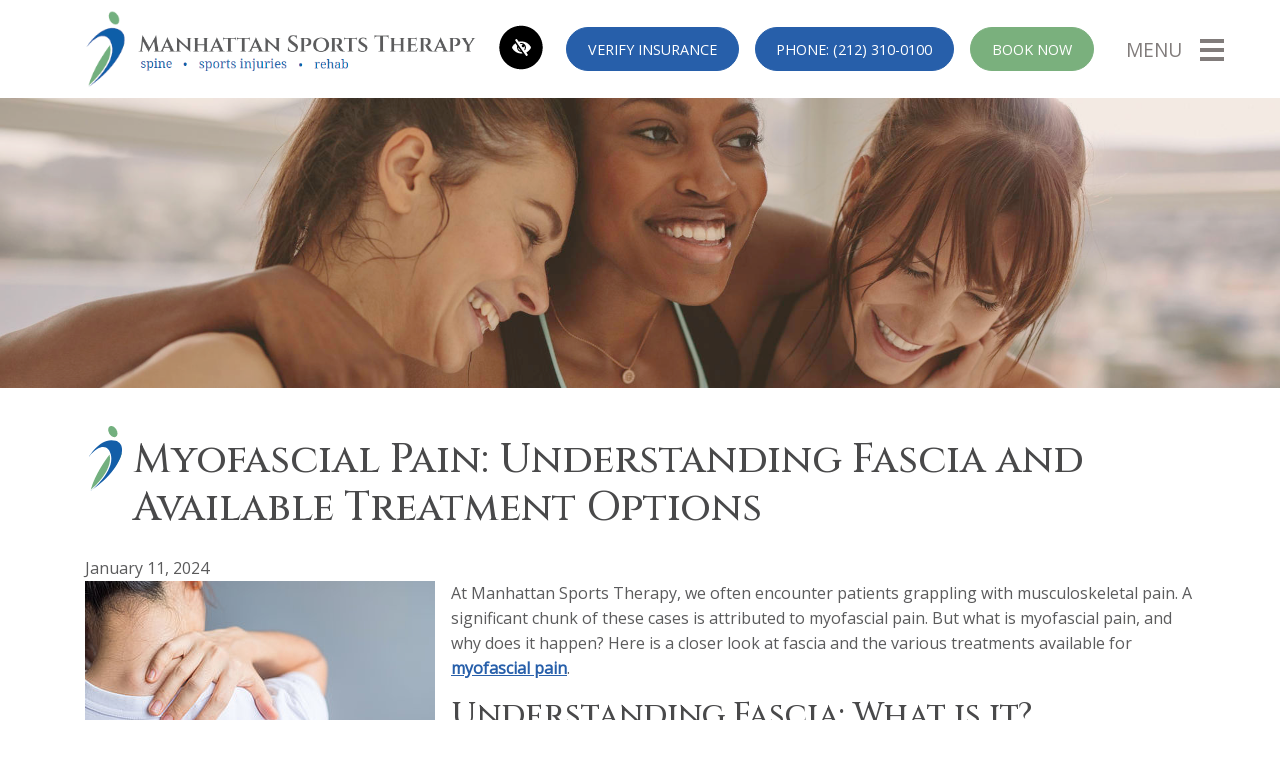

--- FILE ---
content_type: text/html; charset=UTF-8
request_url: https://www.manhattansportstherapy.com/blog/myofascial-pain-understanding-fascia-and-available-treatment-options/
body_size: 11447
content:

<!doctype html>
<html lang="en-US">
   <head>
  <meta charset="utf-8">
  <meta http-equiv="x-ua-compatible" content="ie=edge">
  <meta name="viewport" content="width=device-width, initial-scale=1">
  <link rel="shortcut icon" type="image/png" href="https://www.manhattansportstherapy.com/wp-content/uploads/2020/07/fav-192x192.png"/>
  
            <script async src='https://obseu.bmccfortress.com/i/d69d067a10835054410f4935e743eea7.js' class='ct_clicktrue'></script>
            <script async src='https://www.clickcease.com/monitor/stat.js'>
            </script>
        <meta name='robots' content='index, follow, max-image-preview:large, max-snippet:-1, max-video-preview:-1' />

	<!-- This site is optimized with the Yoast SEO plugin v26.6 - https://yoast.com/wordpress/plugins/seo/ -->
	<title>Myofascial Pain: Understanding Fascia and Available Treatment Options | New York, NY</title>
	<link rel="canonical" href="https://www.manhattansportstherapy.com/blog/myofascial-pain-understanding-fascia-and-available-treatment-options/" />
	<meta property="og:locale" content="en_US" />
	<meta property="og:type" content="article" />
	<meta property="og:title" content="Myofascial Pain: Understanding Fascia and Available Treatment Options | New York, NY" />
	<meta property="og:description" content="At Manhattan Sports Therapy, we often encounter patients grappling with musculoskeletal pain. A significant chunk of these cases is attributed to myofascial pain. But what is myofascial pain, and why does it happen? Here is a closer look at fascia and the various treatments available for myofascial pain. Understanding Fascia: What is it? Fascia is&hellip; Read more" />
	<meta property="og:url" content="https://www.manhattansportstherapy.com/blog/myofascial-pain-understanding-fascia-and-available-treatment-options/" />
	<meta property="og:site_name" content="Manhattan Sports Therapy" />
	<meta property="article:published_time" content="2024-01-11T20:29:42+00:00" />
	<meta property="article:modified_time" content="2024-01-11T20:32:26+00:00" />
	<meta property="og:image" content="https://www.manhattansportstherapy.com/wp-content/uploads/2024/01/woman-with-her-shoulder-sprain.jpg" />
	<meta property="og:image:width" content="350" />
	<meta property="og:image:height" content="225" />
	<meta property="og:image:type" content="image/jpeg" />
	<meta name="author" content="Publisher" />
	<meta name="twitter:card" content="summary_large_image" />
	<meta name="twitter:label1" content="Written by" />
	<meta name="twitter:data1" content="Publisher" />
	<meta name="twitter:label2" content="Est. reading time" />
	<meta name="twitter:data2" content="2 minutes" />
	<!-- / Yoast SEO plugin. -->


<link rel='dns-prefetch' href='//fonts.googleapis.com' />
<style id='wp-img-auto-sizes-contain-inline-css' type='text/css'>
img:is([sizes=auto i],[sizes^="auto," i]){contain-intrinsic-size:3000px 1500px}
/*# sourceURL=wp-img-auto-sizes-contain-inline-css */
</style>
<link rel="stylesheet" href="https://www.manhattansportstherapy.com/wp-content/themes/flc/dist/styles/libs.css">
<link rel="stylesheet" href="https://www.manhattansportstherapy.com/wp-content/themes/flc/dist/styles/animate.css">
<link rel="stylesheet" href="https://www.manhattansportstherapy.com/wp-content/themes/flc/dist/styles/jquery.smartmenus.bootstrap-4.css">
<link rel="stylesheet" href="https://fonts.googleapis.com/css2?family=Cinzel:wght@400;500;600;700&#038;family=Open+Sans:ital,wght@0,400;1,300&#038;display=swap">
<link rel="stylesheet" href="https://www.manhattansportstherapy.com/wp-content/themes/flc/dist/styles/main.css">
<script type="text/javascript" src="https://www.manhattansportstherapy.com/wp-includes/js/jquery/jquery.min.js?ver=3.7.1" id="jquery-core-js"></script>
<script type="text/javascript" src="https://www.manhattansportstherapy.com/wp-includes/js/jquery/jquery-migrate.min.js?ver=3.4.1" id="jquery-migrate-js"></script>
<script type="text/javascript" id="clickceaseFrontEnd-js-extra">
/* <![CDATA[ */
var ajax_obj = {"cc_nonce":"7c3912590b","ajax_url":"https://www.manhattansportstherapy.com/wp-admin/admin-ajax.php","ajax_action":"validate_clickcease_response"};
//# sourceURL=clickceaseFrontEnd-js-extra
/* ]]> */
</script>
<script type="text/javascript" src="https://www.manhattansportstherapy.com/wp-content/plugins/clickcease-click-fraud-protection/includes/assets/js/front-end.js?ver=1.0" id="clickceaseFrontEnd-js"></script>
<link rel="https://api.w.org/" href="https://www.manhattansportstherapy.com/wp-json/" /><link rel="alternate" title="JSON" type="application/json" href="https://www.manhattansportstherapy.com/wp-json/wp/v2/posts/1989" /><link rel="EditURI" type="application/rsd+xml" title="RSD" href="https://www.manhattansportstherapy.com/xmlrpc.php?rsd" />
<meta name="generator" content="WordPress 6.9" />
    <style>
      .footer-contact-form .gfield--type-consent legend {
        margin-bottom: 0rem !important;
      }

      .footer-contact-form .gfield--type-textarea .gfield_description {
        margin-top: 0 !important;
        padding-top: 0 !important;
        font-size: 0.9rem !important;
        line-height: 1.5 !important;
      }

      .footer-contact-form .gfield--type-consent .gfield_description {
        border: none !important;
        padding: 0 !important;
        margin: 0 0 0.3rem !important;
        max-height: initial !important;
        overflow-y: auto !important;
      }

      .footer-contact-form .gfield--input-type-consent .ginput_container {
        display: flex;
        align-items: flex-start;
        gap: 10px;
        font-size: .875rem;
      }

      .footer-contact-form .gfield--input-type-consent .ginput_container input {
        margin-top: 3px;
      }

      .footer-contact-form .gform_description:empty {
        display: none;
      }
      .footer-contact-form form .gfield {
        position: relative !important;
        margin-bottom: 0px !important;
      }
      .footer-contact-form form .gform_footer {
        padding: 0 !important;
        margin: 0 !important;
      }
      .footer-contact-form form .ginput_container {
        position: relative !important;
      }
      .footer-contact-form form input[type="text"],
      .footer-contact-form form input[type="tel"],
      .footer-contact-form form input[type="email"],
      .footer-contact-form form textarea {
        width: 100% !important;
        padding: 10px 10px 0px !important;
        border: 1px solid #ccc !important;
        border-radius: 4px !important;
        font-size: 16px !important;
        transition: border-color 0.3s !important;
      }
      .footer-contact-form form label.gfield_label {
        position: absolute !important;
        left: 10px !important;
        top: 18px !important;
        transform: translateY(-50%) !important;
        font-size: 16px !important;
        color: #757575 !important;
        pointer-events: none !important;
        transition: all 0.3s ease !important;
        background-color: transparent !important;
        padding: 0 5px !important;
        margin: 0 !important;
        z-index: 1 !important;
      }
      .footer-contact-form form .gfield--type-textarea .gfield_label {
        top: 20px !important;
      }
      .footer-contact-form form label.gfield_label.active {
        top: 0 !important;
        transform: translateY(-50%) scale(0.75) !important;
        color: #333 !important;
        background-color: white !important;
        left: 0 !important;
      }
      .footer-contact-form form input:focus,
      .footer-contact-form form textarea:focus {
        border-color: #007bff !important;
        outline: none !important;
      }
      .footer-contact-form form textarea ~ .gfield_label {
        top: 23px !important;
        transform: none !important;
      }
      .footer-contact-form form textarea ~ .gfield_label.active {
        top: 5px !important;
        transform: scale(0.75) !important;
      }
      .footer-contact-form form .gfield_required {
        display: none !important;
      }
      .footer-contact-form form .small {
        font-size: 0.8rem;
        margin-top: -0.5rem;
        line-height: 1.5;
      }

      .footer-contact-form {
        border-radius: 10px;
        right: 0;
        left: 0;
        bottom: var(--fixed_footer);
        width: 100%;
        max-height: calc(100vh - var(--fixed_header, 0) - var(--fixed_footer, 0));
        overflow-y: auto;
        transform: translateY(100%);
        visibility: hidden;
        transition: all 0.3s ease;
        z-index: 1030;
        display: flex;
        flex-direction: column;
      }

      @media (min-width: 992px) {
        body .footer-contact-form {
          opacity: 0;
          bottom: calc(2rem + 40px);
        }
      }

      .footer-contact-form .form-content {
        flex: 1;
        overflow-y: auto;
        position: relative;
      }

      .footer-contact-form.open {
        transform: translateY(0);
        visibility: visible;
      }

      @media (min-width: 768px) {
        .footer-contact-form {
          width: 400px;
          right: 1rem;
          left: auto;
        }
      }

      @media (min-width: 992px) {
        .footer-contact-form {
          opacity: 0;
          bottom: calc(2rem + 50px);
        }

        .footer-contact-form.open {
          opacity: 1;
        }
      }

      #chat-form-title {
        font-size: 1.25rem;
      }

      .chat-close-btn {
        width: 32px;
        height: 32px;
        opacity: 1;
        display: flex;
        align-items: center;
        justify-content: center;
        border: 3px solid white !important;
        background-color: white !important;
        color: var(--primary) !important;
        padding: 0;
        transition: background-color 0.2s ease;
        top: 12px;
        right: 10px;
        z-index: 1031;
        border-radius: 10px;
      }

      .chat-close-btn:hover,
      .chat-close-btn:focus {
        opacity: 1;
        background-color: var(--primary) !important;
        color: white !important;
      }

      .chat-close-btn svg {
        width: 16px;
        height: 16px;
      }

    </style>
      <!-- Google Tag Manager -->
<script>(function(w,d,s,l,i){w[l]=w[l]||[];w[l].push({'gtm.start':
new Date().getTime(),event:'gtm.js'});var f=d.getElementsByTagName(s)[0],
j=d.createElement(s),dl=l!='dataLayer'?'&l='+l:'';j.async=true;j.src=
'https://www.googletagmanager.com/gtm.js?id='+i+dl;f.parentNode.insertBefore(j,f);
})(window,document,'script','dataLayer','GTM-T87JFP7');</script>
<!-- End Google Tag Manager -->    <meta name="theme-color" content="#7ab07d">
  <style media="screen">
  dt, h1,h2,h3,h4,h5,h6,.h1,.h2,.h3,.h4,.h5,.h6 {font-family:'Cinzel', serif}.font-heading {font-family:'Cinzel', serif}body {font-family:'Open Sans', sans-serif}.font-body {font-family:'Open Sans', sans-serif}  a, button {
    color: #275faa;
  }
  a:hover, a:focus, button:hover, button:focus {
    color: #7ab07d;
  }
  a:focus, input:focus, select:focus, textarea:focus, [tabindex]:not([tabindex='-1']):not(.btn):focus, .coupons li {
    outline-color: #275faa;
  }
  .bg-white a:focus {
    outline-color: #275faa!important;
  }
  .text-primary, .bg-primary .navbar:not(.highlight-active) .navbar-nav .nav-link.highlighted, .bg-primary .fa-inverse {
    color: #7ab07d!important;
  }
  .text-secondary, .bg-secondary .navbar-nav .nav-link.highlighted, .bg-secondary .fa-inverse, .flc-submenu a:focus, .flc-submenu a:hover {
    color: #275faa!important;
  }
  .bg-primary, .bg-primary .dropdown-menu, .nav-pills .nav-link.active, .nav-pills .show > .nav-link, .menu-image-bricks a:hover, .menu-image-bricks a:focus {
    background-color: #7ab07d!important;
  }
  .bg-secondary, .bg-secondary .dropdown-menu, .flc-submenu a {
    background-color: #275faa!important;
  }
  .border-primary, hr, .section-opening-hours .current-day, .navbar-dark .navbar-nav.sm-collapsible .nav-link.highlighted .sub-arrow, .navbar-light .dropdown-menu {
    border-color: #7ab07d!important;
  }
  .border-secondary, .flc-submenu a {
    border-color: #275faa!important;
  }
  .btn-primary, .mobile-cta a {
    background-color: #7ab07d;
    border-color: #7ab07d;
    color: white;
  }
  .btn-link {
    color: #275faa;
  }
  .btn-primary:hover, .btn-primary:focus, .btn-primary:active, .mobile-cta a:hover, .mobile-cta a:focus, .mobile-cta a:active {
    background-color: white;
    color: #7ab07d;
    border-color: #7ab07d;
  }
  .btn-outline-primary {
    background-color: white;
    color: #7ab07d;
    border-color: #7ab07d;
  }
  .btn-outline-primary:hover, .btn-outline-primary:focus, .btn-outline-primary:active {
    background-color: #7ab07d;
    border-color: white;
    color: white;
  }
  .btn-secondary {
    background-color: #275faa;
    border-color: #275faa;
    color: white;
  }
  .btn-secondary:hover, .btn-secondary:focus, .btn-secondary:active {
    background-color: white;
    color: #275faa;
    border-color: #275faa;
  }
  .btn-outline-secondary {
    background-color: white;
    color: #275faa;
    border-color: #275faa;
  }
  .btn-outline-secondary:hover, .btn-outline-secondary:focus, .btn-outline-secondary:active {
    background-color: #275faa;
    border-color: white;
    color: white;
  }


  /* WCAG DUPLICATES */

  .contrastHigh a:not(.btn):not(.flc-submenu a), .contrastHigh button {
    color: #275faa;
  }
  .contrastHigh a:hover, .contrastHigh a:focus, .contrastHigh button:hover, .contrastHigh button:focus {
    color: #4d804d;
  }
  .contrastHigh a:focus, .contrastHigh input:focus, .contrastHigh select:focus, .contrastHigh textarea:focus, .contrastHigh [tabindex]:not([tabindex='-1']):not(.btn):focus, .contrastHigh .coupons li {
    outline-color: #275faa;
  }
  .contrastHigh .bg-white a:focus {
    outline-color: #275faa!important;
  }
  .contrastHigh .text-primary, .contrastHigh .bg-primary .navbar:not(.highlight-active) .navbar-nav .nav-link.highlighted, .contrastHigh .bg-primary .fa-inverse {
    color: #4d804d!important;
  }
  .contrastHigh .text-secondary, .contrastHigh .bg-secondary .navbar-nav .nav-link.highlighted, .contrastHigh .bg-secondary .fa-inverse {
    color: #275faa!important;
  }
  .contrastHigh .bg-primary, .contrastHigh .bg-primary .dropdown-menu, .contrastHigh .nav-pills .nav-link.active, .contrastHigh .nav-pills .show > .nav-link, .contrastHigh .menu-image-bricks a:hover, .contrastHigh .menu-image-bricks a:focus {
    background-color: #4d804d!important;
  }
  .contrastHigh .bg-secondary, .contrastHigh .bg-secondary .dropdown-menu {
    background-color: #275faa!important;
  }
  .contrastHigh .border-primary, .contrastHigh hr, .contrastHigh .section-opening-hours .current-day, .contrastHigh .navbar-dark .navbar-nav.sm-collapsible .nav-link.highlighted .sub-arrow, .contrastHigh .navbar-light .dropdown-menu {
    border-color: #4d804d!important;
  }
  .contrastHigh .border-secondary {
    border-color: #275faa!important;
  }
  .contrastHigh .btn-primary, .contrastHigh .mobile-cta a {
    background-color: #4d804d;
    border-color: white;
    color: white;
  }
  .contrastHigh .btn-primary:hover, .contrastHigh .btn-primary:focus, .contrastHigh .btn-primary:active, .contrastHigh .mobile-cta a:hover, .contrastHigh .mobile-cta a:focus, .contrastHigh .mobile-cta a:active {
    background-color: white;
    color: #4d804d;
    border-color: #4d804d;
  }
  .contrastHigh .btn-outline-primary {
    background-color: white;
    color: #4d804d;
    border-color: #4d804d;
  }
  .contrastHigh .btn-outline-primary:hover, .contrastHigh .btn-outline-primary:focus, .contrastHigh .btn-outline-primary:active {
    background-color: #4d804d;
    border-color: white;
    color: white;
  }
  .contrastHigh .btn-secondary {
    background-color: #275faa;
    border-color: white;
    color: white;
  }
  .contrastHigh .btn-secondary:hover, .contrastHigh .btn-secondary:focus, .contrastHigh .btn-secondary:active {
    background-color: white;
    color: #275faa;
    border-color: #275faa;
  }
  .contrastHigh .btn-outline-secondary {
    background-color: white;
    color: #275faa;
    border-color: #275faa;
  }
  .contrastHigh .btn-outline-secondary:hover, .contrastHigh .btn-outline-secondary:focus, .contrastHigh .btn-outline-secondary:active {
    background-color: #275faa;
    border-color: white;
    color: white;
  }

  /* END DUPLICATES */

  .contrastHigh .text-justify {
    text-align: left!important;
  }
  .contrastHigh .navbar-nav a {
    text-decoration: underline!important;
    color: white!important;
  }
  .contrastHigh a .svg-inline--fa {
    border-bottom: 1px solid #275faa;
    padding-bottom: 2px;
  }
  .contrastHigh .bg-wcag-image {
    background-image: url('')!important;
  }
  .contrastHigh .bg-wcag-primary {
    background-color: #4d804d!important;
  }
  .contrastHigh .bg-wcag-primary .text-primary {
    color: white!important;
  }
  .contrastHigh .bg-wcag-secondary, .contrastHigh .carousel-background-image::after {
    background-color: #275faa!important;
  }
  .contrastHigh .bg-wcag-secondary .text-secondary {
    color: white!important;
  }
  .contrastHigh .bg-wcag-white {
    background-color: white!important;
  }
  .contrastHigh .bg-wcag-white .text-white {
    color: black!important;
  }
  .contrastHigh .bg-wcag-primary a:focus, .contrastHigh .bg-wcag-secondary a:focus {
    outline-color: white !important;
  }
  .contrastHigh .bg-wcag-primary a:hover, .contrastHigh .bg-wcag-secondary a:hover {
    color: white !important;
  }
  .contrastHigh .section-opening-hours .current-day {
    border: 1px solid;
  }
  .contrastHigh .carousel-wcag .bx-controls-direction a, .contrastHigh .carousel-wcag .bx-controls-auto-item a, .contrastHigh .carousel-wcag .bx-pager a {
    background: white;
    padding: 3px;
  }
  .contrastHigh .carousel-wcag .bx-controls-direction a:hover, .contrastHigh .carousel-wcag .bx-controls-direction a:focus, .contrastHigh .carousel-wcag .bx-controls-auto-item a:hover, .contrastHigh .carousel-wcag .bx-controls-auto-item a:focus, .contrastHigh .carousel-wcag .bx-pager a:hover, .carousel-wcag .bx-pager a:focus {
    background: #275faa;
    color: white;
    outline: none;
  }
  .contrastHigh #btn-video {
    background: white;
  }
  .contrastHigh #btn-video .svg-inline--fa {
    border-bottom: 1px solid #275faa!important;
    padding-bottom: 2px;
  }


  
  </style>
</head>
  <body class="wp-singular post-template-default single single-post postid-1989 single-format-standard wp-theme-flc myofascial-pain-understanding-fascia-and-available-treatment-options sidebar-primary">
    <!-- Google Tag Manager (noscript) -->
<noscript><iframe src="https://www.googletagmanager.com/ns.html?id=GTM-T87JFP7"
height="0" width="0" style="display:none;visibility:hidden"></iframe></noscript>
<!-- End Google Tag Manager (noscript) -->    <a href="#content" class="btn btn-primary btn-skip-content sr-only sr-only-focusable">Skip to main content</a>
    <!--[if IE]>
      <div class="alert alert-warning">
        You are using an <strong>outdated</strong> browser. Please <a href="http://browsehappy.com/">upgrade your browser</a> to improve your experience.      </div>
    <![endif]-->
    <header class="banner bg-white shadow">
  <div class="w-100 bg-white py-2 header-navigation">
    <div class="container d-flex justify-content-between align-items-center flex-column flex-md-row">
      <a class="navbar-brand p-0 mr-0 mr-md-3" href="https://www.manhattansportstherapy.com/"><img src="https://www.manhattansportstherapy.com/wp-content/uploads/2020/08/logo.png" class="img-fluid flc-logo " alt="logo Manhattan Sports Therapy New York, NY" /></a>
        <div class="hide-me my-md-3 d-flex align-items-center" style="z-index: 1031">
          <button id="styleSwitcher" class="btn btn-wcag btn-link mr-3 p-0" data-toggle="tooltip" data-placement="left" data-trigger="hover focus" title="Switch to high color contrast version of the website" aria-label="Switch to high color contrast version of the website">
            <span class="fa-stack fa-lg" style="font-size: 1.4rem">
              <i class="fas fa-circle fa-stack-2x"></i>
              <i class="fas fa-eye-slash fa-stack-1x fa-xs fa-inverse"></i>
            </span>
          </button>
          <div class="d-none d-xl-flex">
			<a class="btn btn-secondary mr-3" href="https://www.manhattansportstherapy.com/check-your-insurance/">Verify Insurance</a>
            <a href="tel:2123100100" class="phone_anchor d-inline-block btn btn-secondary mr-3" aria-label="call us (212) 310-0100">Phone: (212) 310-0100</a>			<a href="https://www.manhattansportstherapy.com/contact/" target="_blank" rel="nofollow" class="contact_anchor btn btn-primary mr-3">Book Now</a>          </div>
          <button id="toggle" class="btn navbar-toggler menu-text position-relative" type="button" aria-controls="menu" aria-expanded="false" aria-label="Toggle navigation" style="z-index: 1032">
            <span class="top"></span>
            <span class="middle"></span>
            <span class="bottom"></span>
            <span class="menu-t">Menu</span>
          </button>
        </div>
      </div>
    </div>
    <div class="overlay" id="menu" role="menu" aria-hidden="true">
      <nav class="overlay-menu text-center">
          <ul id="menu-main-navigation" class=""><li id="menu-item-1531" class="menu-item menu-item-type-post_type menu-item-object-page menu-item-home menu-item-1531 page-item-327"><a href="https://www.manhattansportstherapy.com/">Home</a></li>
<li id="menu-item-1533" class="menu-item menu-item-type-post_type menu-item-object-page menu-item-1533 page-item-925"><a href="https://www.manhattansportstherapy.com/about-us/">About Us</a></li>
<li id="menu-item-1536" class="menu-item menu-item-type-post_type menu-item-object-page menu-item-1536 page-item-929"><a href="https://www.manhattansportstherapy.com/what-we-treat/">What We Treat</a></li>
<li id="menu-item-1534" class="menu-item menu-item-type-post_type menu-item-object-page menu-item-1534 page-item-1046"><a href="https://www.manhattansportstherapy.com/our-services/">Our Services</a></li>
<li id="menu-item-1676" class="menu-item menu-item-type-post_type menu-item-object-page menu-item-1676 page-item-1672"><a href="https://www.manhattansportstherapy.com/check-your-insurance/">Check Your Insurance</a></li>
<li id="menu-item-1532" class="menu-item menu-item-type-post_type menu-item-object-page current_page_parent menu-item-1532 page-item-332"><a href="https://www.manhattansportstherapy.com/blog/">Blog</a></li>
<li id="menu-item-1535" class="menu-item menu-item-type-post_type menu-item-object-page menu-item-1535 page-item-1123"><a href="https://www.manhattansportstherapy.com/testimonials/">Testimonials</a></li>
<li id="menu-item-1671" class="menu-item menu-item-type-custom menu-item-object-custom menu-item-1671 page-item-1671"><a target="_blank" href="https://ca.clinicdr.com/website-forms?uid=540dc7de2ac960874d75dee71eb8b18aabe7dafd36a00162fd976e12d13bbb03&#038;tg=m02">Patient Portal</a></li>
<li id="menu-item-1537" class="menu-item menu-item-type-post_type menu-item-object-page menu-item-1537 page-item-300"><a href="https://www.manhattansportstherapy.com/contact/">Contact</a></li>
</ul>      </nav>
    </div>
</header>


<!--<div class="fixed-bottom bg-primary text-white p-2 text-center h4 mb-0">
  Manhattan Sports Therapy will be closed Thursday, 11/24 and Friday, 11/25
</div>-->


<!-- <div class="d-flex fixed-bottom text-center mobile-cta d-none d-sm-flex d-md-none">
  <a href="https://www.manhattansportstherapy.com/check-your-insurance/">Verify Insurance</a>
  <a href="tel:2123100100" class="phone_anchor d-inline-block " aria-label="call us (212) 310-0100">(212) 310-0100</a>  <a href="https://www.manhattansportstherapy.com/contact/">BOOK NOW</a>
</div> -->
    <div class="wrap" role="document">
      <main class="main">
                  <div class="header-image text-white overlay-crema">
  <img src="https://www.manhattansportstherapy.com/wp-content/uploads/2020/08/header-def.jpg" alt="Myofascial Pain: Understanding Fascia and Available Treatment Options New York, NY" />  <div class="container bg-wcag-primary headertext">
      </div>
</div>
          <div class="container content-wrap">
            <div class="row">
              <div class="content col-md-12" id="content">
                
  <article class="post-1989 post type-post status-publish format-standard has-post-thumbnail category-uncategorized">
    <header>
      <div class="page-header before-icon-page ml-5 mb-4">
  <h1>Myofascial Pain: Understanding Fascia and Available Treatment Options</h1>
</div>
      <time class="updated" datetime="2024-01-11T20:29:42+00:00">January 11, 2024</time>
    </header>
    <div class="entry-content">
      <img width="350" height="225" src="https://www.manhattansportstherapy.com/wp-content/uploads/2024/01/woman-with-her-shoulder-sprain.jpg" class="attachment-thumbnail size-thumbnail wp-post-image" alt="woman with her shoulder sprain" decoding="async" fetchpriority="high" srcset="https://www.manhattansportstherapy.com/wp-content/uploads/2024/01/woman-with-her-shoulder-sprain.jpg 350w, https://www.manhattansportstherapy.com/wp-content/uploads/2024/01/woman-with-her-shoulder-sprain-300x193.jpg 300w" sizes="(max-width: 350px) 100vw, 350px" />      <p>At Manhattan Sports Therapy, we often encounter patients grappling with musculoskeletal pain. A significant chunk of these cases is attributed to myofascial pain. But what is myofascial pain, and why does it happen? Here is a closer look at fascia and the various treatments available for <a href="https://www.manhattansportstherapy.com/myofascial-pain-relief/">myofascial pain</a>.</p>
<h2>Understanding Fascia: What is it?</h2>
<p>Fascia is a thin sheath of fibrous tissue that encloses muscles and other organs. Think of it as a cling wrap that binds and supports your muscles, ensuring they move smoothly against each other. When this tissue experiences inflammation or tightness, it can lead to myofascial pain—a chronic condition affecting the fascia.</p>
<h2>Why Does Myofascial Pain Occur?</h2>
<p>This pain is typically linked to trigger points, which are tight knots within the muscle fibers. These knots can be felt under the skin and often cause pain in areas unrelated to the trigger point, a phenomenon known as referred pain.</p>
<h2>Treatment Options for Myofascial Pain</h2>
<p>The approach towards treating myofascial pain is multifaceted. Here are some of the commonly recommended treatments:</p>
<ol>
<li><strong>Physical Therapy</strong>: This is particularly beneficial for those with mild pain or individuals apprehensive about needles. The therapy includes stretching exercises that aim to release tight muscles. It also focuses on rectifying poor posture, which can exacerbate pain.</li>
<li><strong>Over-the-counter Pain Relievers</strong>: For mild cases, OTC pain medications might be sufficient to manage discomfort.</li>
<li><strong>Osteopathic Techniques</strong>: These techniques can stretch the muscles and enhance the range of motion. It’s a hands-on approach to alleviate pain and restore mobility.</li>
<li><strong>Injections</strong>: In more severe or chronic cases where the pain doesn&#8217;t diminish with physical therapy, injections are administered to ease tight muscles.</li>
<li><strong>Dry Needling</strong>: This method employs needle stimulation targeting a specific muscle area, aiming to relax it. While effective, one of its downsides is post-injection soreness.</li>
</ol>
<h2>Relieve Your Myofascial Pain in Manhattan</h2>
<p>Myofascial pain, although common, can significantly hamper one&#8217;s quality of life. However, understanding the condition and seeking timely intervention can make a world of difference. At Manhattan Sports Therapy, our dedicated team is well-equipped to guide you through the best treatment plan tailored to your needs. If you or a loved one is experiencing musculoskeletal discomfort, reach out to us. Let&#8217;s work towards a pain-free life together.</p>
      <div class="behalf">
        <p class="font-weight-bold">Posted on behalf of <span class="vcard author author_name"><span class="fn">Manhattan Sports Therapy</span></span></p>
        <p class="flc-address">515 Madison Avenue FL 22A<br>New York, NY 10022</p>        <p>Phone: <a href="tel:2123100100" class="phone_anchor d-inline-block " aria-label="call us (212) 310-0100">(212) 310-0100</a></p>
                <p>Email: <a href="mailto:sportstherapy150@icloud.com" class="email_anchor" aria-label="email us sportstherapy150@icloud.com">sportstherapy150@icloud.com</a></p>      </div>
      <div class="sharing border-primary d-flex justify-content-center align-items-center">
  <span class="sharing-text">Share:</span>
  <a href="https://www.facebook.com/sharer/sharer.php?u=https%3A%2F%2Fwww.manhattansportstherapy.com%2Fblog%2Fmyofascial-pain-understanding-fascia-and-available-treatment-options%2F&t=Myofascial+Pain%3A+Understanding+Fascia+and+Available+Treatment+Options" target="_blank" rel="noopener" aria-label="Share on Facebook"><span class="fa-stack"><i class="fas fa-square fa-stack-2x color-facebook"></i><i class="fab fa-facebook-f fa-stack-1x fa-inverse"></i></span></a>
  <a href="https://twitter.com/intent/tweet?source=https%3A%2F%2Fwww.manhattansportstherapy.com%2Fblog%2Fmyofascial-pain-understanding-fascia-and-available-treatment-options%2F&t=Myofascial+Pain%3A+Understanding+Fascia+and+Available+Treatment+Options" target="_blank" rel="noopener" aria-label="Share on X"><span class="fa-stack "><i class="fas fa-square fa-stack-2x color-twitter"></i><i class="fab fa-twitter fa-stack-1x fa-inverse"></i></span></a>
</div>
    </div>
    <footer>
          </footer>

    <script type="application/ld+json">
    {
      "@context": "http://schema.org",
      "@type": "NewsArticle",
      "mainEntityOfPage": {
        "@type": "WebPage",
        "@id": "https://www.manhattansportstherapy.com/blog/myofascial-pain-understanding-fascia-and-available-treatment-options/"
      },
      "headline": "Myofascial Pain: Understanding Fascia and Available Treatment Options",
      "image": [
        "https://www.manhattansportstherapy.com/wp-content/uploads/2024/01/woman-with-her-shoulder-sprain.jpg"
       ],
      "datePublished": "2024-01-11T20:29:42+00:00",
      "dateModified": "2024-01-11T20:32:26+00:00",
      "author": {
        "@type": "Organization",
        "name": "Manhattan Sports Therapy"
      },
       "publisher": {
        "@type": "Organization",
        "name": "Manhattan Sports Therapy",
        "logo": {
          "@type": "ImageObject",
          "url": "https://www.manhattansportstherapy.com/wp-content/uploads/2020/08/logo.png"
        }
      }
    }
    </script>

  </article>
              </div><!-- /.main -->
            </div>
          </div>
              </main>
    </div><!-- /.wrap -->
    <div class="row-cta-book bg-secondary py-5  bg-wcag-image bg-wcag-secondary">
  <div class="container py-md-5 d-flex justify-content-between flex-column flex-lg-row align-items-center">
    <h2 class="h2 text-white mb-4 mb-lg-0">Schedule Your Appointment</h2>
    <div class="d-flex flex-column flex-md-row">
      <a href="tel:2123100100" class="phone_anchor d-inline-block btn btn-lg btn-secondary" aria-label="call us (212) 310-0100">Call (212) 310-0100</a>      <a href="https://www.manhattansportstherapy.com/contact/" target="_blank" rel="nofollow" class="contact_anchor btn btn-lg btn-outline-secondary mt-4 mt-md-0 ml-md-4">Book Now</a>    </div>
  </div>
</div>
<section class="testimonials-section carousel-text-only py-5 bg-wcag-image position-relative overflow-hidden">
	<div class="">
		<div class="section-padding pt-5 container testimonial-container">
			<div class="bg-white shadow p-md-5 p-3">
				<header>
					<h2 class="h1 mb-5 d-flex flex-column flex-md-row justify-content-between align-items-md-end" ><span>Happy Patients</span>
						<a href="https://www.manhattansportstherapy.com/testimonials/" class="dotted-underline wow fadeInRight mt-4 mt-md-0">View More Testimonials</a>
					</h2>
				</header>
				<div class="row text-left">
																	<blockquote class="testimonials-blockquote col-md-4 col-sm-6 col-xs-12">
										<footer class="mb-4">
											<cite class="text-body font-weight-bold h3">Pam L.</cite>
											<span class="float-right">
												<i class="fas fa-star" aria-hidden="true"></i>
												<i class="fas fa-star" aria-hidden="true"></i>
												<i class="fas fa-star" aria-hidden="true"></i>
												<i class="fas fa-star" aria-hidden="true"></i>
												<i class="fas fa-star" aria-hidden="true"></i>
											</span>
										</footer>
													<p aria-live="polite" id="1" class="testimonials-body more">Having performed surgery for decades my neck
And back have been damaged. I can honestly say that Rachel has kept me functioning at a high level. Nobody else was. Despite being a surgical candidate which is refused to have she managed to overcome all of my problems. The office is also immaculately clean ( I am a germaphobe). Chiro in the past was hit or miss. Sometimes it helped and sometimes it actually made things worse. This has never happened with Rachel. I always feel better. Guaranteed. She will bend over backwards to accommodate my schedule. She is a rising star.</p>
												</blockquote>
																				<blockquote class="testimonials-blockquote col-md-4 col-sm-6 col-xs-12">
										<footer class="mb-4">
											<cite class="text-body font-weight-bold h3">Will A.</cite>
											<span class="float-right">
												<i class="fas fa-star" aria-hidden="true"></i>
												<i class="fas fa-star" aria-hidden="true"></i>
												<i class="fas fa-star" aria-hidden="true"></i>
												<i class="fas fa-star" aria-hidden="true"></i>
												<i class="fas fa-star" aria-hidden="true"></i>
											</span>
										</footer>
													<p aria-live="polite" id="2" class="testimonials-body more">The entire staff is very helpful, kind, and extremely efficient. If it wasn't for Dr. Rolland Miro I strongly feel the bursitis in my shoulder would still be in major pain. If you have shoulder pain, rotator cuff issues, or bursitis don't hesitate, RUN to see this man! I came to Manhattan Sports Therapy skeptical because I had already visited two other physical therapist who were not getting me better. I had pain for 9 months until visiting MST.  Miro was patient with my healing process and was always transparent when telling me what stages I was in my recovery. Now I am fully recovered back to pumping iron and putting on a backpack without pain. Thank you to everyone in that office for making my experience great from start to finish.</p>
												</blockquote>
																				<blockquote class="testimonials-blockquote col-md-4 col-sm-6 col-xs-12">
										<footer class="mb-4">
											<cite class="text-body font-weight-bold h3">Natalie V.</cite>
											<span class="float-right">
												<i class="fas fa-star" aria-hidden="true"></i>
												<i class="fas fa-star" aria-hidden="true"></i>
												<i class="fas fa-star" aria-hidden="true"></i>
												<i class="fas fa-star" aria-hidden="true"></i>
												<i class="fas fa-star" aria-hidden="true"></i>
											</span>
										</footer>
													<p aria-live="polite" id="3" class="testimonials-body more">I was having severe inner hip and lower back pain for months.  Every step I took was painful.  I couldn't run, bike, swim or even attempt a workout.  I started seeing a PT twice a week for a month and nothing happened, in fact, my pain increased.  So, I decided to try another Physician and I found Manhattan Sports Therapy and Dr. Rolland Miro.  After my first appointment, I knew I made the right choice.  I started seeing Dr. Rolland twice a week.  After my first week, I could already feel a HUGE difference.  After week three, the pain in my hip was completely gone.  It's now been two months and as I continue my treatment, I'm feeling better and better.  I ran five miles for the first time in over a year last week!  I highly highly recommend Dr. Rolland.  He's the best at what he does and he's very knowledgable when it comes to health and fitness all around.</p>
												</blockquote>
													</div>
			</div>
		</div>
	</div>
</section>

 <div class="container-fluid overlay-crema">
  <div class="row position-relative">

    <div class="col-md-8 d-flex justify-content-center align-items-center bgcontact text-center text-white">
      <div class="contact px-3 text-whitewow fadeIn bg-wcag-image bg-wcag-secondary">
        <h2><img src="https://www.manhattansportstherapy.com/wp-content/uploads/2020/07/logowhite.png" class="img-fluid flc-logo-secondary " alt="logo Manhattan Sports Therapy New York, NY" /></h2>
          <p class="flc-address">515 Madison Avenue FL 22A<br>New York, NY 10022</p>          <div class="socials"><a href="https://www.facebook.com/ManhattanSportsTherapy/" target="_blank" rel="noopener" aria-label="Our Facebook Account"><i class="fab fa-facebook color-facebook"></i></a><a href="https://www.instagram.com/manhattan_sports_therapy/" target="_blank" rel="noopener" aria-label="Our Instagram Account"><i class="fab fa-instagram color-instagram"></i></a><a href="https://twitter.com/NYCSportsPT" target="_blank" rel="noopener" aria-label="Our X Account"><i class="fab fa-twitter color-twitter"></i></a><a href="https://www.yelp.com/biz/manhattan-sports-therapy-new-york" target="_blank" rel="noopener" aria-label="Our Yelp Account"><i class="fab fa-yelp color-yelp"></i></a><a href="https://www.youtube.com/channel/UC20xSzMwY5j4SIWUBMKM6Ng" target="_blank" rel="noopener" aria-label="Our YouTube Account"><i class="fab fa-youtube color-youtube"></i></a></div>		  <a class="btn btn-secondary btn-lg mt-md-3 mr-md-3 my-4 my-md-0 no-shadow" href="https://www.manhattansportstherapy.com/check-your-insurance/">Verify Insurance</a>
          <a href="tel:2123100100" class="phone_anchor d-inline-block btn btn-secondary btn-lg mt-md-3 mr-md-3 my-4 my-md-0 no-shadow" aria-label="call us (212) 310-0100">Phone: (212) 310-0100</a>          <a href="https://www.manhattansportstherapy.com/contact/" target="_blank" rel="nofollow" class="contact_anchor btn btn-primary btn-lg mt-md-3 no-shadow">Schedule An Appointment</a>      </div>
    </div>

    <div class="col-md-4 mx-0 px-0">
      <iframe class="lazyload google-map d-block w-100 h-100" src="https://www.google.com/maps/embed?pb=!1m14!1m8!1m3!1d12088.16495615906!2d-73.9681954!3d40.7611177!3m2!1i1024!2i768!4f13.1!3m3!1m2!1s0x0%3A0x37bd97bb0e3c4180!2sManhattan%20Sports%20Therapy!5e0!3m2!1sen!2sus!4v1597078666371!5m2!1sen!2sus" data-src="https://www.google.com/maps/embed?pb=!1m14!1m8!1m3!1d12088.16495615906!2d-73.9681954!3d40.7611177!3m2!1i1024!2i768!4f13.1!3m3!1m2!1s0x0%3A0x37bd97bb0e3c4180!2sManhattan%20Sports%20Therapy!5e0!3m2!1sen!2sus!4v1597078666371!5m2!1sen!2sus" style="border:0" aria-hidden="true" role="presentation" tabindex="-1" title="Manhattan Sports Therapy Google Map" allowfullscreen="" width="600"></iframe>
    </div>
  </div>
</div>
<footer class="content-info mb-5 mb-md-0">
  <div class="container footertext py-4 text-center text-lg-left d-flex flex-column flex-lg-row justify-content-between position-relative border-light border-top" style="text-transform:uppercase;">
    <p class="mb-0">© 2026 Manhattan Sports Therapy. All Rights Reserved.</p>
    <p class="nav mb-0 site-footer-copy d-flex flex-column d-md-block">
      <span class="list-inline-item"><a class="px-2" href="https://www.manhattansportstherapy.com/accessibility-policy/">Accessibility Policy</a></span>
      <span class="list-inline-item"><a class="px-2" href="https://www.manhattansportstherapy.com/privacy-policy/">Privacy Policy</a></span>
      <span class="list-inline-item"><a class="px-2" href="https://www.manhattansportstherapy.com/sitemap/">Sitemap</a></span>
      <span class="list-inline-item"><a class="px-2" rel="nofollow" target="_blank" href="https://www.findlocal-company.com/">SEO</a></span>
    </p>
  </div>
</footer>
<script type="speculationrules">
{"prefetch":[{"source":"document","where":{"and":[{"href_matches":"/*"},{"not":{"href_matches":["/wp-*.php","/wp-admin/*","/wp-content/uploads/*","/wp-content/*","/wp-content/plugins/*","/wp-content/themes/flc/*","/*\\?(.+)"]}},{"not":{"selector_matches":"a[rel~=\"nofollow\"]"}},{"not":{"selector_matches":".no-prefetch, .no-prefetch a"}}]},"eagerness":"conservative"}]}
</script>
<script>document.title = "🥇 " + document.title;</script>	<script>
		(function($) {
			$('.gfield_label').each(function(){
				const $this = $(this);
				const formattedValue = $this.html().replaceAll('&lt;','<').replaceAll('&gt;', '>');
				$this.html(formattedValue);
			})
		})(jQuery);
	</script>
		<script>
	document.addEventListener('wpcf7mailsent', function( event ) {
	   if ('299' == event.detail.contactFormId ) {
		location = 'https://www.manhattansportstherapy.com/thank-you-review/';
		} else {
			location = 'https://www.manhattansportstherapy.com/thank-you/';
		}
	}, false );
	</script>
	<script type="text/javascript" src="https://www.manhattansportstherapy.com/wp-content/themes/flc/dist/scripts/libs.js" id="lib/js-js"></script>
<script type="text/javascript" src="https://www.manhattansportstherapy.com/wp-content/themes/flc/dist/scripts/jquery.smartmenus.min.js" id="sm-js"></script>
<script type="text/javascript" src="https://www.manhattansportstherapy.com/wp-content/themes/flc/dist/scripts/flc-fa.js" id="fontawesome-js"></script>
<script type="text/javascript" src="https://www.manhattansportstherapy.com/wp-content/themes/flc/dist/scripts/lazysizes.min.js" id="lazysizes-js"></script>
<script type="text/javascript" src="https://www.manhattansportstherapy.com/wp-content/themes/flc/dist/scripts/testimonials.expandable.js" id="testimonials-js"></script>
<script type="text/javascript" src="https://www.manhattansportstherapy.com/wp-content/themes/flc/dist/scripts/main.js" id="sage/js-js"></script>
<script type="application/ld+json">
  {
    "@context": "https://schema.org",
    "@type": "Physician",
    "url": "https://www.manhattansportstherapy.com/",
    "description": "At Manhattan Sports Therapy, we provide sports medicine in Manhattan to help you achieve a pain-free active lifestyle. Contact us today to learn more!",    "logo": "https://www.manhattansportstherapy.com/wp-content/uploads/2020/08/logo.png",
    "image": "https://www.manhattansportstherapy.com/wp-content/uploads/2020/09/Manhattan-Sports-Therapy.jpg",
    "map": "https://bit.ly/3kdNkDj",
    "address": {
      "@type": "PostalAddress",
      "addressLocality": "New York",
      "addressRegion": "NY",
      "postalCode": "10022",
      "streetAddress": "515 Madison Avenue FL 22A"
    },
        "name": "Manhattan Sports Therapy",
    "openingHours": [
      "Mo 8:00-18:00",
      "Tu 8:00-18:00",
      "We 8:00-18:00",
      "Th 8:00-18:00",
      "Fr 8:00-15:00",
      "Sa Closed",
      "Su Closed"
    ],
    "telephone": "(212) 310-0100",
        "sameAs": [
      "https://www.facebook.com/ManhattanSportsTherapy/",
      "",
      "https://www.instagram.com/manhattan_sports_therapy/",
      "",
      "",
      "https://twitter.com/NYCSportsPT",
      "https://www.yelp.com/biz/manhattan-sports-therapy-new-york",
      "https://www.youtube.com/channel/UC20xSzMwY5j4SIWUBMKM6Ng",
      "https://www.healthgrades.com/group-directory/ny-new-york/new-york/manhattan-sports-therapy-oy4kdvn",
      "https://doctor.webmd.com/practice/manhattan-sports-therapy-50cc7f7e-b53e-4e4d-a787-fb7bf2df2773-overview",
      "https://foursquare.com/v/manhattan-sports-therapy/527d633911d298fdc498fd6a"
    ]
  }
</script>
  </body>
  </html>

<!--
Performance optimized by W3 Total Cache. Learn more: https://www.boldgrid.com/w3-total-cache/?utm_source=w3tc&utm_medium=footer_comment&utm_campaign=free_plugin

Page Caching using Disk: Enhanced 

Served from: www.manhattansportstherapy.com @ 2026-01-19 01:04:26 by W3 Total Cache
-->

--- FILE ---
content_type: text/css
request_url: https://www.manhattansportstherapy.com/wp-content/themes/flc/dist/styles/main.css
body_size: 6236
content:
.quote-shortcode{font-size:1rem;position:relative;padding-top:1rem;padding-left:1rem}.quote-shortcode::before{position:absolute;content:" ";display:block;width:50px;height:50px;top:0;left:0;background-image:url(../images/quote-left.svg);background-size:contain;background-repeat:no-repeat;z-index:-1}.quote-shortcode .blockquote-footer{text-align:right;font-size:90%}.quote-container{background-color:#f4f4f4;padding:2rem;box-shadow:0 .5rem 1rem rgba(0,0,0,.15);margin-top:1.5rem;margin-bottom:1.5rem}.quote-container .blockquote-footer{margin-top:1rem;text-align:right}.contact-page-sidebar .flc-address{padding:0!important;margin-bottom:1rem}body:not(.home) .row-cta-book{margin-top:3rem;margin-bottom:3rem}.bg-light{background-color:#f4f4f4!important}.fa-star{color:#f9ca49}.btn-wcag .fa-stack{color:#000}.btn-wcag:focus .fa-stack,.btn-wcag:hover .fa-stack{color:#fff}.btn-wcag:focus .fa-inverse,.btn-wcag:hover .fa-inverse{color:#000}.bx-controls-direction{text-align:center}.bx-controls{position:absolute;right:0;left:0;bottom:-7rem;font-size:1.5rem}.section-margin{margin-top:8rem;margin-bottom:8rem}.section-padding{padding-top:8rem;padding-bottom:8rem}.testimonial-container{position:relative}.testimonial-container::after{display:block;position:absolute;content:" ";top:0;bottom:0;right:calc(100% - 12rem);width:999px;background-color:#d6d6d6;z-index:-1}.after-box{position:relative}.overflow-hidden{overflow:hidden}.after-box::after{display:block;position:absolute;content:" ";top:-3rem;bottom:-3rem;left:50%;width:999px;background-color:#d6d6d6;z-index:-1}.footertext,.footertext a,.h1,.h2,.h3,.h4,.h5,.h6,.site-footer-copy .list-inline-item a,dt,h1,h2,h3,h4,h5,h6{color:#49494a}dt{font-size:1.75rem;margin-bottom:.5rem;font-weight:500;line-height:1.2}.animation-finished{opacity:1;-webkit-transition:opacity .3s ease-in;-o-transition:opacity .3s ease-in;transition:opacity .3s ease-in}@media (min-width:992px){.page .content-wrap{width:960px;padding-bottom:0;margin-bottom:0}}.number{color:#fff;font-weight:300;background-image:url(../images/greenround.png);background-position:center;background-size:cover;background-repeat:no-repeat;width:64px;height:64px;font-size:1.5rem;font-style:italic}.btn-dots{position:relative;padding-left:0!important}.btn-dots::after{position:absolute;bottom:-5px;left:0;width:90px;content:" ";display:block;background:url(../images/dots.svg);height:7px}.dotted-underline{position:relative;font-size:1.1rem;text-decoration:none!important;font-family:'Open Sans',sans-serif;font-weight:700}.dotted-underline::after{position:absolute;bottom:-15px;left:0;width:90px;content:" ";display:block;background:url(../images/dots.svg);height:7px}.site-footer-copy .list-inline-item a{color:#757575!important}.site-footer-copy .list-inline-item{position:relative}@media (min-width:768px){.site-footer-copy .list-inline-item:not(:first-child)::after{position:absolute;bottom:50%;transform:translateY(50%);left:-9px;width:7px;content:" ";display:block;background:url(../images/dots.svg);height:7px}}.before-icon::before{display:block;content:"";background-image:url(../images/fav.svg);width:55px;position:absolute;background-size:contain;background-repeat:no-repeat;right:calc(100% + 15px);bottom:-10px;top:-10px}.before-icon-page::before{display:block;content:"";background-image:url(../images/fav.svg);width:35px;position:absolute;background-size:contain;background-repeat:no-repeat;right:calc(100% + 10px);bottom:-10px;top:-10px}.before-icon,.before-icon-page{position:relative;margin-bottom:0}.headertext p{font-size:2rem}@media (max-width:575px){.headertext p{font-size:1.9rem}.display-3{font-size:3.5rem}}.bg-treat{background-position:top;background-size:cover;min-height:360px;color:#fff;padding-top:185px}.bg-treat ul{position:relative}.bg-treat li{list-style-type:none;margin-bottom:.7rem}.bg-treat li a{color:#fff;position:relative;text-transform:uppercase;font-weight:bolder;display:block}.testimonials-section{background-position:top right;background-size:contain;background-image:url(../images/testimonials.png);background-repeat:no-repeat}@media (max-width:766px){.testimonials-section{padding-bottom:7rem!important}}.flc-address{padding-top:1rem;padding-bottom:1rem;margin-bottom:0}.bg1{background-image:url(../images/treat1.jpg)}.bg2{background-image:url(../images/treat2.jpg)}.bg3{background-image:url(../images/treat3.jpg)}.treat h2{position:absolute;top:2rem;left:25%;width:50%;background-color:#fff;color:#000;z-index:2;text-align:center;padding:1.3rem}.bgcontact{background-position:center;background-size:cover;background-image:url(../images/contact.jpg);height:800px;text-shadow:0 1px 2px rgba(0,0,0,.6)}.no-shadow{text-shadow:none}.navbar-toggler:focus{outline:1px dotted #000!important}.contrastHigh .socials a{color:#fff!important}.contrastHigh .bg-treat li a:focus{color:#fff!important;outline:1px dotted #fff!important}.contrastHigh .overlay ul li a:focus{color:#fff!important;outline:1px dotted #fff!important}.flc-logo-secondary{max-height:180px}.row-logo{background-color:#231f20}.media-body p{font-style:italic;font-size:1.5rem;line-height:2rem}.socials a{font-size:1.5rem;padding-right:.5rem;padding-left:.5rem}.overlay,.overlay ul li a:active:after,.overlay ul li a:focus:after,.overlay ul li a:hover:after{width:100%}.button_container span:nth-of-type(2){top:30px}.button_container span:nth-of-type(3){top:40px}.logged-in .button_container,.logged-in .phone-btn{top:3.45rem}.overlay{position:fixed;background:rgba(5,18,26,.95);top:124px;left:0;height:0;opacity:0;visibility:hidden;-webkit-transition:opacity .35s,visibility .35s,height .35s;-o-transition:opacity .35s,visibility .35s,height .35s;transition:opacity .35s,visibility .35s,height .35s;overflow:hidden}@media (min-width:576px){.overlay{top:144px}}@media (min-width:768px){.overlay{top:98px}}@media (max-width:575px){.navbar-brand img{max-height:57px;width:auto}}@media (min-width:768px){.navbar-brand img{max-width:400px}}.overlay.open{opacity:.95;visibility:visible;height:100%;z-index:1031}.overlay.open li{-webkit-animation:fadeInRight .5s ease forwards;-o-animation:fadeInRight .5s ease forwards;animation:fadeInRight .5s ease forwards;-webkit-animation-delay:.35s;-o-animation-delay:.35s;animation-delay:.35s}.overlay.open li:nth-of-type(2){-webkit-animation-delay:.4s;-o-animation-delay:.4s;animation-delay:.4s}.overlay.open li:nth-of-type(3){-webkit-animation-delay:.45s;-o-animation-delay:.45s;animation-delay:.45s}.overlay.open li:nth-of-type(4){-webkit-animation-delay:.5s;-o-animation-delay:.5s;animation-delay:.5s}.overlay.open li:nth-of-type(5){-webkit-animation-delay:.55s;-o-animation-delay:.55s;animation-delay:.55s}.overlay.open li:nth-of-type(6){-webkit-animation-delay:.6s;-o-animation-delay:.6s;animation-delay:.6s}.overlay.open li:nth-of-type(7){-webkit-animation-delay:.65s;-o-animation-delay:.65s;animation-delay:.65s}.overlay.open li:nth-of-type(8){-webkit-animation-delay:.7s;-o-animation-delay:.7s;animation-delay:.7s}.overlay.open li:nth-of-type(9){-webkit-animation-delay:.75s;-o-animation-delay:.75s;animation-delay:.75s}.overlay.open li:nth-of-type(10){-webkit-animation-delay:.8s;-o-animation-delay:.8s;animation-delay:.8s}.overlay.open li:nth-of-type(11){-webkit-animation-delay:.8s;-o-animation-delay:.85s;animation-delay:.85s}.overlay nav{position:relative;height:70%;top:50%;-webkit-transform:translateY(-50%);-o-transform:translateY(-50%);transform:translateY(-50%)}.overlay ul{list-style:none;padding:0;margin:0 auto;position:relative;height:100%;display:inline-block}.overlay ul li{display:block;position:relative;opacity:0}.overlay ul li a{display:block;position:relative;color:#fff;text-decoration:none;overflow:hidden;font-size:2rem;padding:1rem}@media (max-width:768px){.overlay ul li a{font-size:1rem}.overlay ul li a{padding:.5rem}}@media (max-height:620px){.overlay ul li{min-height:40px}}.overlay ul li a:after{content:'';position:absolute;bottom:0;left:50%;width:0%;-webkit-transform:translateX(-50%);transform:translateX(-50%);height:3px;background:#769974;-webkit-transition:.35s;transition:.35s}.menufont{font-weight:bolder;font-size:1rem;text-transform:uppercase}.button_container{position:relative;height:64px;width:64px;-webkit-transition:opacity .25s ease;border-radius:25px;padding:10px;display:inline-block;z-index:1033;transition:all .5s}.button_container:focus,.button_container:hover{background:#fff;color:#769974!important;border-color:#fff}.wcagcontrast:focus,.wcagcontrast:hover{background:#13455e;color:#fff!important}.button_container:focus span,.button_container:hover span{background:#769974!important}.button_container.active .top{-webkit-transform:translateY(7px) translateX(0) rotate(45deg);-o-transform:translateY(7px) translateX(0) rotate(45deg);transform:translateY(7px) translateX(0) rotate(45deg);background:#13455e}.button_container.active .middle{opacity:0;background:#13455e}.button_container.active .bottom{-webkit-transform:translateY(-11px) translateX(0) rotate(-45deg);-o-transform:translateY(-11px) translateX(0) rotate(-45deg);transform:translateY(-11px) translateX(0) rotate(-45deg);background:#13455e}.button_container span{background:#757575;border:none;height:5px;width:27px;position:absolute;top:21px;left:14px;-webkit-transition:all .35s ease;-o-transition:all .35s ease;transition:all .35s ease;cursor:pointer}.overlay,.overlay ul li a:active:after,.overlay ul li a:focus:after,.overlay ul li a:hover:after{width:100%}.button_container span:nth-of-type(2){top:30px}.button_container span:nth-of-type(3){top:40px}.logged-in .button_container,.logged-in .phone-btn{top:3.45rem}body.media{display:block}.bg-white,.text-body,body{color:#5b5b5c}.text-body{color:#5b5b5c!important}body{line-height:1.7rem}a,button,svg{transition:color .2s linear 0s,background-color .2s linear 0s,border-color .2s linear 0s}.btn-skip-content{position:fixed!important;top:0;left:0;z-index:1030;color:#fff;border:1px solid #fff;padding:.375rem .75rem}.btn-skip-nav{position:absolute!important;top:0;left:0;z-index:1030;color:#fff;border:1px solid #fff;padding:.375rem .75rem}a:not(.btn){text-decoration:underline}.content a:not(.btn):not(.submenua){font-weight:700;text-decoration:underline!important}.content,.section{line-height:1.6}#content{position:relative}.content-highlight{position:absolute;transition:.2s;top:0;left:0;background:#fff8a3;z-index:-1}.content img{max-width:100%;height:auto}body.no-scrolling{overflow:hidden}.menu-scrollbar-measure{position:absolute;top:-9999px;width:50px;height:50px;overflow:scroll}.embed-responsive{margin-bottom:1rem}.text-white a{color:#fff}.comment-list ol{list-style:none}.alignnone{margin-left:0;margin-right:0;max-width:100%;height:auto}.aligncenter{display:block;margin:1rem auto;height:auto}.alignleft,.alignright{margin-bottom:1rem;height:auto}@media (min-width:576px){.alignleft{float:left;margin-right:1rem}.alignright{float:right;margin-left:1rem}}body#tinymce{margin:12px!important}a:focus{outline-style:dotted;outline-width:1px}[tabindex]:not([tabindex='-1']):focus,input:focus,select:focus,textarea:focus{outline-style:dotted;outline-width:2px}.bg-primary a:focus,.bg-secondary a:focus,.bg-tetriary a:focus,.white-outline a:focus{outline-color:#fff!important}.bg-primary a:not(.btn),.bg-secondary a:not(.btn),.white-outline a:not(.btn){color:#fff}.bg-primary a .svg-inline--fa,.bg-secondary a .svg-inline--fa,.white-outline a .svg-inline--fa{border-bottom:1px solid #fff;padding-bottom:2px}.bg-primary,.bg-secondary{color:#fff}.navbar .navbar-collapse{flex-wrap:wrap;z-index:99}.dropdown-item.active,.dropdown-item:active,.navbar-nav a:focus,.navbar-nav a:hover{background:0 0}.navbar:not(.highlight-active) .navbar-nav .nav-link.highlighted{background-color:#fff}.nav-link:focus,.nav-link:hover{text-decoration:underline}.navbar-nav a{text-decoration:none!important}.navbar-dark .dropdown-item,.navbar-dark .navbar-nav .active>.nav-link,.navbar-dark .navbar-nav .nav-link,.navbar-dark .navbar-nav .nav-link.active,.navbar-dark .navbar-nav .nav-link.show,.navbar-dark .navbar-nav .nav-link:focus,.navbar-dark .navbar-nav .nav-link:hover,.navbar-dark .navbar-nav .show>.nav-link{color:#fff}.navbar-dark .navbar-nav.sm-collapsible .nav-link .sub-arrow,.navbar-dark .navbar-nav.sm-collapsible .sub-arrow{border-color:#fff}.navbar-dark .dropdown-menu{border-color:#fff}.navbar-light .dropdown-item,.navbar-light .navbar-nav .active>.nav-link,.navbar-light .navbar-nav .nav-link,.navbar-light .navbar-nav .nav-link.active,.navbar-light .navbar-nav .nav-link.show,.navbar-light .navbar-nav .nav-link:focus,.navbar-light .navbar-nav .nav-link:hover,.navbar-light .navbar-nav .show>.nav-link{color:gray}.navbar-light .navbar-nav.sm-collapsible .nav-link .sub-arrow,.navbar-light .navbar-nav.sm-collapsible .sub-arrow{border-color:gray}.navbar-light .dropdown-menu{border-color:gray}.dropdown-menu{border-radius:0}.navbar-highlight{position:absolute;transition:.5s;background:#e4335c;z-index:1}@media (max-width:991px){.fixed-top{z-index:1031;max-height:100vh;overflow:auto}}.search-form label{font-weight:400}.error404 .searchform,.wpcf7-form{max-width:550px}.wpcf7-select,.wpcf7-text,.wpcf7-textarea{width:100%}.flc-submenu ul{list-style:none;padding:0;width:100%;display:flex;flex-wrap:wrap;justify-content:center}.submenu-column ul{flex-direction:column;align-content:center}.flc-submenu li{width:50%;padding:3px}.flc-submenu a{color:#fff;display:flex;align-items:center;justify-content:center;text-align:center;height:100%;border-style:solid;border-width:1px;text-decoration:none!important;outline:0;padding:5px}.flc-submenu a:focus,.flc-submenu a:hover{background:#fff!important}@media (max-width:767px){.flc-submenu li{width:100%}}.btn{text-transform:uppercase;border-radius:3rem!important;padding:.65rem 1.3rem;font-size:.9rem}.btn-group-lg>.btn,.btn-lg{padding:.8rem 1.8rem;font-size:1.25rem;line-height:1.5;border-radius:.3rem}@media (max-width:575px){.btn-group-lg>.btn,.btn-lg{padding:.8rem 1.2rem;font-size:1rem}}.btn:focus{box-shadow:unset;outline-color:transparent}.btn .svg-inline--fa{border-bottom:none!important}.mobile-cta a{width:50%;padding:.5rem 0;border:1px solid}.mobile-cta a:focus{outline:inherit}.row-cta-book{background-image:url(../images/cta.jpg);background-size:cover;background-position:center}.entry-summary{margin-bottom:4rem;padding-bottom:6rem;position:relative;border-bottom:1px dashed}.entry-content .attachment-thumbnail,.entry-summary .attachment-thumbnail{margin:0 auto 1rem;display:block}.entry-summary .sharing{position:absolute;right:0;bottom:0;left:0;margin-bottom:2rem}.more-link{bottom:0;right:0}@media (min-width:992px){.entry-content .attachment-thumbnail,.entry-summary .attachment-thumbnail{float:left;margin-right:1rem}}.content-wrap,.section{padding-top:3rem;padding-bottom:3rem}.section header{text-align:center;padding-bottom:2rem}.section header>h2{margin:0;padding:0}.lazyload-container>*{position:absolute;top:0;left:0;width:100%;height:100%;display:block}.lazyload-container{position:relative;overflow:hidden}.container-post-thumbnails::after{padding-bottom:64.2857142857%}.lazyload-container::after{content:"";display:block;height:0;width:100%}.section-latest-posts ul{list-style:none;padding:0}@media (max-width:767px){.section-latest-posts li{margin-bottom:3rem}.section-latest-posts li:last-of-type{margin-bottom:0}.section-latest-posts .btn{float:right}}.sharing a,.socials a{margin:3px}a .fa-stack .svg-inline--fa:last-of-type{border-bottom:transparent!important}.sharing-text{padding-bottom:5px;margin:5px}.header-image img{max-width:100%;height:auto;width:100%}.header-image>.container{position:absolute;top:50%;transform:translateY(-50%);right:0;left:0;text-align:center}@media (max-width:991px){.header-image.overlay-crema::before{display:none!important}.header-image .display-3.text-white{color:#49494a!important}.header-image{height:auto;overflow:auto}.header-image>div{background:#fff!important;color:#49494a}.breadcrumb-item+.breadcrumb-item::before,.header-image .breadcrumb-item.active,.header-image a:not(.btn){color:#49494a!important}.header-image a:focus{outline-color:#49494a!important}.header-image>.container{position:static;transform:translateY(0)}}@media (min-height:992px){.page .header-image{height:22.5vw}.home .header-image{height:36.4vw;position:relative;overflow:hidden}.headertext{text-shadow:0 1px 2px rgba(0,0,0,.6)}}.breadcrumb{background:0 0;padding-left:0;padding-right:0}.header-image .breadcrumb-item.active{color:#fff}.breadcrumb-item+.breadcrumb-item::before{color:#fff}.header-image ol{-webkit-box-pack:center!important;-ms-flex-pack:center!important;justify-content:center!important}.row-newsletter label{margin-bottom:0;font-size:1.3rem}.header-row img{max-width:100%}.flc-before-after{list-style:none;margin:0;padding:0}.flc-before-after li{margin-bottom:1rem}.cross2-slider:focus,.cross2-slider:hover{border-color:transparent!important}.overlay-blue,.overlay-crema,.overlay-crema-gradient,.overlay-grid,.overlay-solid{position:relative}.overlay-blue::before{display:block;content:" ";left:0;right:0;top:0;bottom:0;background:#145ea8;background:linear-gradient(270deg,#5b5b5c 0,#145ea8 100%);height:100%;position:absolute;opacity:.7}.overlay-crema::before{display:block;content:" ";left:0;right:0;top:0;bottom:0;background:rgba(206,158,126,.2);width:100%;height:100%;position:absolute}.overlay-solid::before{display:block;content:" ";left:0;right:0;top:0;bottom:0;background:rgba(0,0,0,.5);width:100%;height:100%;position:absolute}.overlay-crema-gradient::before{display:block;content:" ";left:0;right:0;top:0;bottom:0;background:#d2a479;background:linear-gradient(180deg,rgba(210,164,121,.26092443813462884) 19%,rgba(51,51,51,.7875350823923319) 100%);position:absolute}.overlay-gradient{background:linear-gradient(rgba(0,0,0,.5),rgba(0,0,0,.5))}.overlay-grid::after{display:block;content:" ";width:100%;height:100%;top:0;left:0;bottom:0;right:0;position:absolute;background-image:-webkit-repeating-linear-gradient(135deg,rgba(0,0,0,.3),rgba(0,0,0,.3) 1px,transparent 2px,transparent 2px,rgba(0,0,0,.3) 3px);background-image:-moz-repeating-linear-gradient(135deg,rgba(0,0,0,.3),rgba(0,0,0,.3) 1px,transparent 2px,transparent 2px,rgba(0,0,0,.3) 3px);background-image:-o-repeating-linear-gradient(135deg,rgba(0,0,0,.3),rgba(0,0,0,.3) 1px,transparent 2px,transparent 2px,rgba(0,0,0,.3) 3px);background-image:repeating-linear-gradient(135deg,rgba(0,0,0,.3),rgba(0,0,0,.3) 1px,transparent 2px,transparent 2px,rgba(0,0,0,.3) 3px);-webkit-background-size:4px 4px;-moz-background-size:4px 4px;background-size:4px 4px}.fa-chevron-down{transform:rotate(0);transition:transform .3s ease 0s!important}.collapsed .fa-chevron-down{transform:rotate(-90deg)}.carousel-row-logos{padding-right:4rem;padding-left:4rem}.carousel-row-logos .bx-wrapper{text-align:center;padding-bottom:2rem;margin:0 auto}.carousel-row-logos .bx-prev{left:-2rem}.carousel-row-logos .bx-next{right:-2rem}.carousel-row-logos img{max-height:150px;margin:0 auto}.carousel-row-logos li{float:left;list-style:outside none none;position:relative}.carousel-row-logos .bx-controls-auto{position:absolute;right:0;left:0;text-align:right;padding-right:2rem}.carousel-image-with-text .carousel-text{position:absolute;top:0;right:0;bottom:0;left:50%;padding-right:4rem;padding-left:4rem;text-align:center;padding-right:20%}.carousel-image-with-text .position-relative>img{width:100%}.carousel-image-with-text .bx-wrapper .bx-controls.bx-has-controls-auto.bx-has-pager .bx-controls-auto,.carousel-image-with-text .bx-wrapper .bx-pager{position:absolute;bottom:2rem}.carousel-image-with-text,.carousel-image-with-text .bx-wrapper,.carousel-image-with-text img{height:22.65vw;overflow:hidden}.carousel-background-image .bx-viewport li{width:100%;background-size:cover}.carousel-background,.carousel-background-image .bx-viewport li{height:100vh}.carousel-background-image .bx-controls-auto-item{position:absolute;right:1rem;bottom:1rem}.carousel-background-image::after{font-family:FontAwesome;content:"\f078";position:absolute;bottom:10px;left:50%;-webkit-transform:translateX(-50%);transform:translateX(-50%);font-size:2rem;color:#fff;width:55px;line-height:55px;text-align:center;-webkit-animation:bounce 2s infinite;animation:bounce 2s infinite;animation-iteration-count:infinite;animation-iteration-count:2}@-webkit-keyframes bounce{0%{bottom:10px}25%{bottom:15px}50%{bottom:10px}75%{bottom:20px}to{bottom:10px}}@keyframes bounce{0%{bottom:10px}25%{bottom:15px}50%{bottom:10px}75%{bottom:20px}to{bottom:10px}}.flc-amenities{list-style:none;padding:0;width:100%;display:flex;flex-wrap:wrap;justify-content:center}.flc-amenities li{width:25%;padding:5px;text-align:center}@media (max-width:991px){.flc-amenities li{width:33.3333%}}@media (max-width:767px){.flc-amenities li{width:50%}}@media (max-width:575px){.flc-amenities li{width:100%}}.section-opening-hours h3{font-size:1.5rem}.section-opening-hours .col{padding:15px}.section-opening-hours .current-day{background:#f8f9fa;border-bottom:1px solid;font-weight:700}.morelink{margin-top:1rem;display:block;text-decoration:underline!important;text-transform:none!important;font-size:1rem}#testimonials-modal .modal-content{max-height:70vh}#testimonials-modal .modal-body{overflow:auto}#testimonials-modal .modal-footer{padding:0}.testimonials-blockquote cite{font-size:1.3rem}.testimonials-stars .fa-star{margin-right:3px;color:#ffca2e;font-size:1.3rem}.testimonials-average{font-size:2rem}.testimonials-average small{font-size:50%}.section-team img{max-width:100%;width:200px}.section-team figcaption{margin:1rem 0}.flc-coupons{padding:0;list-style:none}.flc-coupons li{border:3px dashed #fff;padding:1rem;background-position:center;background-repeat:no-repeat;background-size:contain;outline:5px solid;margin:5px 5px 2rem 5px;position:relative}.flc-coupons li p:last-of-type{margin-bottom:0}.flc-coupons a{position:absolute;right:-3px;top:-3px;border-radius:0}@media print{.flc-coupons li{border-color:#000}.flc-coupons a{display:none}}.menu-image-hover ul{padding:0;margin:0;list-style:none}.menu-image-hover .menu-item{min-height:400px;position:relative}.menu-image-hover .menu-item ul{display:none}.menu-image-hover .menu-item.menu-active ul,.touchevents .menu-image-hover .menu-item ul{display:block}@media (max-width:767px){.menu-image-hover .menu-item ul{display:block!important;height:auto!important}}.menu-image-hover h3{position:absolute;top:0;right:0;left:0;text-align:center;background:#fff;margin:0;padding:.5rem 0}.menu-image-hover-collapse .card{min-height:0;background:#fff!important}.menu-image-hover-collapse .card h3{position:static;display:block;width:100%;padding:0}.menu-image-hover-collapse .card h3 a{position:relative;background:0 0;border:none;width:100%;text-align:left;display:block;padding:1rem}.menu-image-hover-collapse .card h3 .sub-arrow{position:absolute;z-index:2;top:50%;transform:translateY(-50%);right:20px;border:1px solid rgba(0,0,0,.1);border-radius:.25rem;padding:0;width:2em;height:1.4em;font-size:1.25rem;line-height:1.2em;text-align:center}.menu-image-hover-collapse .card h3 .collapsed .sub-arrow::before{content:"+"}.menu-image-hover-collapse .card h3 .sub-arrow::before{content:"-"}@media (max-width:767px){.menu-image-hover-collapse .align-items-center{-webkit-box-align:start!important;-ms-flex-align:start!important;align-items:start!important}}.menu-image-bricks ul{z-index:2;border-left:.5rem solid #fff;border-right:.5rem solid #fff;position:relative;overflow:hidden;list-style:none;padding:0}.menu-image-bricks a{border:solid .5rem #fff;display:flex;height:100%;padding:8rem 1rem;background-color:transparent;transition:all .5s}.imagehome{position:absolute;top:7.5rem;right:-23.9rem;z-index:-2;background-color:#d3d3d3;height:82%;width:450px}.ctatext{font-size:31px;font-style:italic;font-weight:700;font-family:'Noto Serif',serif}.section-latest-posts a h3{color:#454b8e!important;font-size:24px}.subtitle{font-style:italic;font-weight:300;font-size:1.7rem!important;color:#757575!important;margin-top:1.5rem;margin-bottom:2rem}figcaption h2{font-size:24px}.menu-image-simple .row a{overflow:hidden;border:2px solid #fff}.menu-image-simple .row a .inner{background-position:center;background-size:cover;margin:0 -40px;padding:0 80px 0 0;height:150px}.menu-image-simple .row a .heading{bottom:0;right:0;left:0;text-align:center;position:absolute}.menu-image-simple .row a:focus::before,.menu-image-simple .row a:hover::before{background:linear-gradient(180deg,rgba(210,164,121,.26092443813462884) 19%,#333 100%)}@media (min-width:992px){.menu-image-simple .row a .heading{transform:skew(10deg)}.menu-image-simple .row a{transform:skew(-10deg)}.menu-image-simple .row a .inner{height:500px;transform:skew(10deg) scale(1);transition:transform 2s ease}.menu-image-simple .row a:focus .inner,.menu-image-simple .row a:hover .inner{transform:skew(10deg) scale(1.2)}}.overflow-hidden{overflow:hidden}.gray-background{position:relative;padding:3rem 0}.gray-background::after,.gray-background::before{display:block;content:" ";top:0;bottom:0;position:absolute}.gray-background::before{right:calc(100% + 3rem);width:9999px;background-image:url(../images/columns.png);background-position:right}.gray-background::after{left:calc(100% + 3rem);width:9999px;background:#d6d6d6}.before-square::before{display:block;content:" ";top:0;bottom:50%;left:0;right:50%;position:absolute;background:#d6d6d6;top:50%;bottom:0;left:0;right:50%}.flex-row-reverse .before-square::before{top:0;bottom:50%;left:50%;right:0}@media (min-width:1200px){.menu-image-simple{max-width:1400px}}.menu-image-bricks img{position:absolute;display:block;z-index:-1;top:0;left:0;width:100%;height:100%;object-fit:cover;opacity:0;transition:all .5s}.menu-image-bricks a:focus,.menu-image-bricks a:hover{transition:all .5s}.menu-image-bricks a:focus img,.menu-image-bricks a:hover img{opacity:1}.menu-image-bricks .box{position:unset;height:auto;padding:0}.table-javascript caption{caption-side:top;font-weight:700;text-align:center;color:#000}.table-javascript td:nth-of-type(2n+1),.table-javascript th:nth-of-type(2n){border-bottom:1px dashed!important}.table-javascript thead th,.table-javascript tr{border-bottom:1px dashed!important}.table-javascript td,.table-javascript th{display:table-cell;line-height:1.2;padding:20px 40px;text-align:center;border-top:none!important}.table-javascript th{width:33.3333%}@media (max-width:768px){.table-javascript td,.table-javascript th{width:100%;display:block;border:transparent!important;text-align:left;padding:.5rem}.table-javascript td:nth-of-type(2n+1),.table-javascript th:nth-of-type(2n){border:none!important}.table-javascript thead{display:none}.table-javascript tr{padding:1rem 0}}#video{width:100%;height:100%;object-fit:cover}#btn-video{position:absolute;bottom:1rem;right:1rem;border:none;background:0 0;z-index:1}.backgroundvideo{width:100%;height:100vh;overflow:hidden}.navbar-toggler span{background:#e3a587;border:none;height:2px;width:24px;position:absolute;top:10px;left:50%;-webkit-transition:all .3s ease 0s;-o-transition:all .3s ease 0s;transition:all .3s ease 0s;cursor:pointer;-webkit-transform:translateX(-50%);-o-transform:translateX(-50%);transform:translateX(-50%)}.navbar-toggler.menu-text{height:40px;width:130px;border:none}.navbar-toggler.menu-text .top{top:10px}.navbar-toggler.menu-text .middle{top:19px}.navbar-toggler.menu-text .bottom{top:28px}.navbar-toggler.menu-text span{right:1rem;left:auto;-webkit-transform:translate(0);-o-transform:translate(0);transform:translate(0);color:#817c7b;background-color:#817c7b;height:4px}.navbar-toggler.menu-text .menu-t{display:block;position:absolute;top:11px;left:1rem;right:auto;text-transform:uppercase;font-size:1.2rem;background-color:transparent!important;width:auto;height:auto;font-weight:lighter}.navbar-toggler.menu-text[aria-expanded=true] .top{-webkit-transform:translateY(9px) rotate(45deg);-o-transform:translateY(9px) rotate(45deg);transform:translateY(9px) rotate(45deg)}.navbar-toggler[aria-expanded=true] .middle{opacity:0}.navbar-toggler.menu-text[aria-expanded=true] .bottom{-webkit-transform:translateY(-9px) rotate(-45deg);-o-transform:translateY(-9px) rotate(-45deg);transform:translateY(-9px) rotate(-45deg)}.testimonials-section .bx-viewport{height:auto!important}@media (max-width:767px){.section-margin{margin-top:2rem;margin-bottom:2rem}.gray-background{padding:0}.menu-image-simple .row a,.menu-image-simple .row a .inner,.menu-image-simple .row a .heading,.menu-image-simple .row a:focus .inner,.menu-image-simple .row a:focus h4,.menu-image-simple .row a:hover .inner,.menu-image-simple .row a:hover h4{transform:none}.treat h2{position:relative;top:0;left:0;width:100%}.bg-treat{min-height:auto;padding:1rem 0}#menu-one{margin-bottom:0}.row-logo img{margin:1rem 0}}@media (max-width:575px){.section-margin{margin-top:1rem;margin-bottom:1rem}.section-padding{padding-top:1rem;padding-bottom:1rem}.gray-background{padding:0}.treat h2{position:relative;top:0;left:0;width:100%}.bg-treat{min-height:auto;padding:1rem 0}#menu-one{margin-bottom:0}.row-logo img{margin:1rem 0}.menu-image-simple .row a,.menu-image-simple .row a .inner,.menu-image-simple .row a .heading,.menu-image-simple .row a:focus .inner,.menu-image-simple .row a:focus h4,.menu-image-simple .row a:hover .inner,.menu-image-simple .row a:hover h4{transform:none}}

/* Virtual Visit Form on Homepage */
#wpcf7-f1651-o1 .wpcf7-form {
    max-width: none;
    margin: 0;
}
#wpcf7-f1651-o1 label {
    color: #49494a;
    font-weight: bold;
}
/* end */

.contrastHigh .navbar-toggler.menu-text span {
    background: black;
    color: black;
}

.contrastHigh .quote-container {
    background-color: white;
}

.contrastHigh .blockquote-footer {
    color: #5b5b5c;
}

.contrastHigh .overlay-blue::before {
    background: #275faa !important;
}

.contrastHigh .bg-treat li a {
    color: white !important;
}

.contrastHigh .overlay ul li a {
    color: white !important;
}

--- FILE ---
content_type: application/x-javascript
request_url: https://www.manhattansportstherapy.com/wp-content/themes/flc/dist/scripts/testimonials.expandable.js
body_size: 202
content:
!function(e){e.fn.shorten=function(s){var t={showChars:100,ellipsesText:"...",moreText:"Show full review",lessText:"Hide full review"};return s&&e.extend(t,s),e(document).off("click",".morelink"),e(document).on({click:function(){var s=e(this);return s.hasClass("less")?(s.attr("aria-expanded","false"),s.removeClass("less"),s.prev().attr("aria-hidden","true"),s.html(t.moreText)):(s.addClass("less"),s.attr("aria-expanded","true"),s.prev().attr("aria-hidden","false"),s.html(t.lessText)),s.parent().prev().toggle(),s.prev().toggle(),!1}},".morelink"),this.each(function(){var s=e(this);if(!s.hasClass("shortened")){s.addClass("shortened");var a=s.html();if(a.length>t.showChars){var r=a.substr(0,t.showChars),n=a.substr(t.showChars,a.length-t.showChars),l=e(this).attr("id")+"-full",i=r+'<span class="moreellipses" aria-hidden="true">'+t.ellipsesText+' </span><span class="morecontent"><span id ="'+l+'">'+n+'</span> <button aria-controls="'+l+'" aria-expanded="false" class="morelink btn p-0 btn-link btn-sm">'+t.moreText+"</button></span>";s.html(i),e(".morecontent span").hide()}}})}}(jQuery);


--- FILE ---
content_type: image/svg+xml
request_url: https://www.manhattansportstherapy.com/wp-content/themes/flc/dist/images/fav.svg
body_size: 566
content:
<?xml version="1.0" encoding="UTF-8" standalone="no"?>
<!DOCTYPE svg PUBLIC "-//W3C//DTD SVG 1.1//EN" "http://www.w3.org/Graphics/SVG/1.1/DTD/svg11.dtd">
<svg width="575px" height="1064px" viewBox="0 0 530 1038" version="1.1" xmlns="http://www.w3.org/2000/svg" xmlns:xlink="http://www.w3.org/1999/xlink" xml:space="preserve" xmlns:serif="http://www.serif.com/" style="fill-rule:evenodd;clip-rule:evenodd;stroke-linejoin:round;stroke-miterlimit:2;">
    <g transform="matrix(1,0,0,1,3.59374,-289.642)">
        <g transform="matrix(3.25744,0,0,3.25744,-3.59381,289.641)">
            <g transform="matrix(-0.499996,-0.866028,-0.866028,0.499996,99.9914,17.3811)">
                <path d="M-17.303,-29.969C-33.548,-29.969 -46.718,-21.024 -46.718,-9.989C-46.718,1.045 -33.548,9.989 -17.303,9.99C-1.057,9.99 12.113,1.045 12.113,-9.99C12.113,-21.024 -1.057,-29.968 -17.303,-29.969" style="fill:rgb(115,176,127);fill-rule:nonzero;"/>
            </g>
            <g transform="matrix(1,0,0,1,100.946,313.295)">
                <path d="M0,-172.963C-15.835,-152.64 -73.01,-73.813 -91.811,0L-91.608,-0.23L-71.458,-19.85C-69.634,-21.441 -67.878,-23.113 -66.192,-24.854C-32.483,-59.66 13.429,-118.932 0,-172.963" style="fill:rgb(115,176,127);fill-rule:nonzero;"/>
            </g>
            <g transform="matrix(1,0,0,1,154.713,220.886)">
                <path d="M0,-89.858C-4.422,-63.853 -20.304,-32.125 -45.829,0.44C-20.104,-28.449 3.579,-62.033 6.621,-90.298L0,-89.858Z" style="fill:rgb(115,176,127);fill-rule:nonzero;"/>
            </g>
            <g transform="matrix(-0.998618,0.0525579,0.0525579,0.998618,205.371,212.394)">
                <path d="M201.821,-72.851C201.821,-72.851 136.816,-170.331 66.165,-143.328C-4.486,-116.324 62.149,12.116 201.821,95.687C201.821,95.687 58.949,-6.566 99.745,-95.199C99.745,-95.199 124.303,-155.258 201.821,-72.851" style="fill:rgb(20,94,168);fill-rule:nonzero;"/>
            </g>
        </g>
    </g>
</svg>


--- FILE ---
content_type: image/svg+xml
request_url: https://www.manhattansportstherapy.com/wp-content/themes/flc/dist/images/dots.svg
body_size: 96
content:
<?xml version="1.0" encoding="UTF-8"?>
<!-- Generator: Adobe Illustrator 16.0.0, SVG Export Plug-In . SVG Version: 6.00 Build 0)  -->
<!DOCTYPE svg PUBLIC "-//W3C//DTD SVG 1.1//EN" "http://www.w3.org/Graphics/SVG/1.1/DTD/svg11.dtd">
<svg version="1.1" id="Layer_1" xmlns="http://www.w3.org/2000/svg" xmlns:xlink="http://www.w3.org/1999/xlink" x="0px" y="0px" width="10px" height="7px" viewBox="0 0 10 6" enable-background="new 0 0 10 6" xml:space="preserve">
	<line stroke="#145EA8" stroke-linecap="round" stroke-width="3" stroke-dasharray="1, 1" x1="6" y1="3" y2="3" x2="7"></line>
</svg>

--- FILE ---
content_type: application/x-javascript
request_url: https://www.manhattansportstherapy.com/wp-content/themes/flc/dist/scripts/main.js
body_size: 2098
content:
!function(t){t.fn.toggleAria=function(e){var a="aria-"+e;return t(this)[0].hasAttribute(a)||console.log("Element has no "+a+" in the first place, adding it, setting it to true."),this.attr(a,function(t,e){return"true"===e?"false":"true"}),this};var e=function(t,e,a){var o;if(a){var i=new Date;i.setTime(i.getTime()+24*a*60*60*1e3),o="; expires="+i.toGMTString()}else o="";document.cookie=t+"="+e+o+"; path=/"},a=function(t){for(var e=t+"=",a=document.cookie.split(";"),o=0;o<a.length;o++){for(var i=a[o];" "===i.charAt(0);)i=i.substring(1,i.length);if(0===i.indexOf(e))return i.substring(e.length,i.length)}return null},o=t("body"),i=t("#styleSwitcher"),s=a("contrast"),n="Switch To Standard color contrast version of the website",l="Switch to High color contrast version of the website";"true"===s&&(o.addClass("contrastHigh"),i.attr("title",n).attr("aria-label",n)),document.getElementById("styleSwitcher").onclick=function(r){if("true"===(s=a("contrast"))){o.removeClass("contrastHigh"),i.attr("data-original-title",l).attr("aria-label",l);var c=i.attr("aria-describedby");t("#"+c+" .tooltip-inner").text(l),e("contrast","false",30)}else{o.addClass("contrastHigh"),i.attr("data-original-title",n).attr("aria-label",n);c=i.attr("aria-describedby");t("#"+c+" .tooltip-inner").text(n),e("contrast","true",30)}};var r,c=function(){t.extend(t.expr[":"],{focusable:function(e){return function(e,a){var o,i,s,n=e.nodeName.toLowerCase();return"area"===n?(i=(o=e.parentNode).name,!(!e.href||!i||"map"!==o.nodeName.toLowerCase())&&!!(s=t("img[usemap=#"+i+"]")[0])&&visible(s)):(/input|select|textarea|button|object/.test(n)?!e.disabled:"a"===n&&e.href||a)&&visible(e)}(e,!isNaN(t.attr(e,"tabindex")))}}),t(".btn-skip-nav").click(function(e){e.preventDefault();var a=t(this).next("nav"),o=t(":focusable"),i=o.index(a.find(":focusable").last());o.eq(i+1).focus()})},d=function(){var e=function(){var e=document.createElement("div");e.className="menu-scrollbar-measure",t("body").append(e);var a=e.offsetWidth-e.clientWidth;return e.remove(),a}(),a=parseInt(t("body").css("padding-right")||0,10);r=document.body.style.paddingRight||"",t("body").css("padding-right",a+e).addClass("no-scrolling")},f=function(){t("body").css("padding-right",r).removeClass("no-scrolling")};t(document).ready(function(){var e,a,o;e=!1,t('[data-toggle="tooltip"]').tooltip({delay:{show:0,hide:500}}),t('[data-toggle="tooltip"]').on("mouseenter mouseleave",function(){t(this).toggleClass("hovered")}),t('[data-toggle="tooltip"]').on("show.bs.tooltip",function(){t('[data-toggle="tooltip"]').tooltip("hide")}),t('[data-toggle="tooltip"]').on("hide.bs.tooltip",function(){var a=t(".tooltip"),o=t(this);if(t(".tooltip:hover").length>0&&!1===e)return a.on("mouseleave",function(e){setTimeout(function(){a.length>0&&t(".tooltip:hover").length<=0&&!o.hasClass("hovered")&&o.tooltip("hide")},501)}),!1}),t(document).on("keydown",function(a){27===a.keyCode&&(e=!0,t('[data-toggle="tooltip"]').tooltip("hide"))}),t(document).on("keyup",function(t){27===t.keyCode&&(e=!1)}),c(),t("#content p").each(function(){t(this).html(t(this).html().replace(/\s((?=(([^\s<>]|<[^>]*>)+))\2)\s*$/,"&nbsp;$1"))}),t(".more").shorten({showChars:200}),t(".navbar-nav").data("smartmenus")&&(t(".navbar-nav").data("smartmenus").opts.bootstrapHighlightClasses=""),t(".gallery-colorbox").each(function(){$this=t(this),$this.find("a").colorbox({rel:$this,maxWidth:"100%",maxHeight:"100%",transition:"elastic",previous:'<i class="fas fa-chevron-left" aria-label="Previous photo"></i>',next:'<i class="fas fa-chevron-right" aria-label="Next photo"></i>',close:'<i class="fas fa-times" aria-label="Close gallery"></i>'})}),t(document).bind("cbox_open",d),t(document).bind("cbox_closed",f),t(".searchform").submit(function(e){""===t(this).find(".form-control").val()&&(e.preventDefault(),t(this).hasClass("validated")||t(this).addClass("validated").append('<div class="wpcf7-response-output wpcf7-display-none wpcf7-validation-errors" role="alert" style="display: block;">Search box can not be empty.</div>'))}),t("#btn-search").click(function(){t(this).toggleAria("expanded"),t("#search-box").slideToggle()}),a=!1,o=[35,36,38,40],t('[data-toggle="collapse"]').keydown(function(e){if(t.inArray(e.keyCode,o)>=0&&e.preventDefault(),!0!==a){var i,s=t(this),n=s.closest(".flc-faq").find('[data-toggle="collapse"]'),l=n.length,r=n.index(s),c=n.eq(r+1),d=n.eq(r-1);40==e.keyCode&&(i=r+1==l?n.eq(0):c),38==e.keyCode&&(i=0==r?n.eq(l-1):d),36==e.keyCode&&0!==r&&(i=n.eq(0)),35==e.keyCode&&r!==l-1&&(i=n.eq(l-1)),i&&i.click().focus(),a=!0,setTimeout(function(){a=!1},500)}}),t('[role="tab"]').keydown(function(e){var a,o=t(this),i=o.closest('[role="tablist"]').find('[role="tab"]'),s=i.length,n=i.index(o),l=i.eq(n+1),r=i.eq(n-1);if(39==e.keyCode){if(n+1==s)return;a=l}if(37==e.keyCode){if(0==n)return;a=r}a&&a.tab("show").focus()})}),t(function(){t(".testimonials-section .bx-wrapper button:not(.morelink):not(.bx-stop)").click(function(){t('.testimonials-section .morelink[aria-expanded="true"]').click()})})}(jQuery);
(function($) {
  $(document).ready(function() {

    var menu_open = false;
    $("#toggle").click(function(e){
      e.preventDefault(),
      $(this).toggleClass("active");
      $(this).toggleAria("expanded");
      $("#menu").toggleClass("open");
      $("body").toggleClass("modal-open");
      menu_open = !menu_open;
      console.log(menu_open);
    });

    var lastLink = $("#menu-main-navigation li:last-child a");
    var firstLink = $(".banner .navbar-brand");

      lastLink.keydown(function(event) {
        if (menu_open && event.which == 9 && !event.shiftKey) {
          event.preventDefault();
          firstLink.focus();
        }
      });
  
      firstLink.keydown(function(event) {
        if (menu_open && event.which == 9 && event.shiftKey) {
          event.preventDefault();
          lastLink.focus();
        }
      });
  });
})(jQuery)